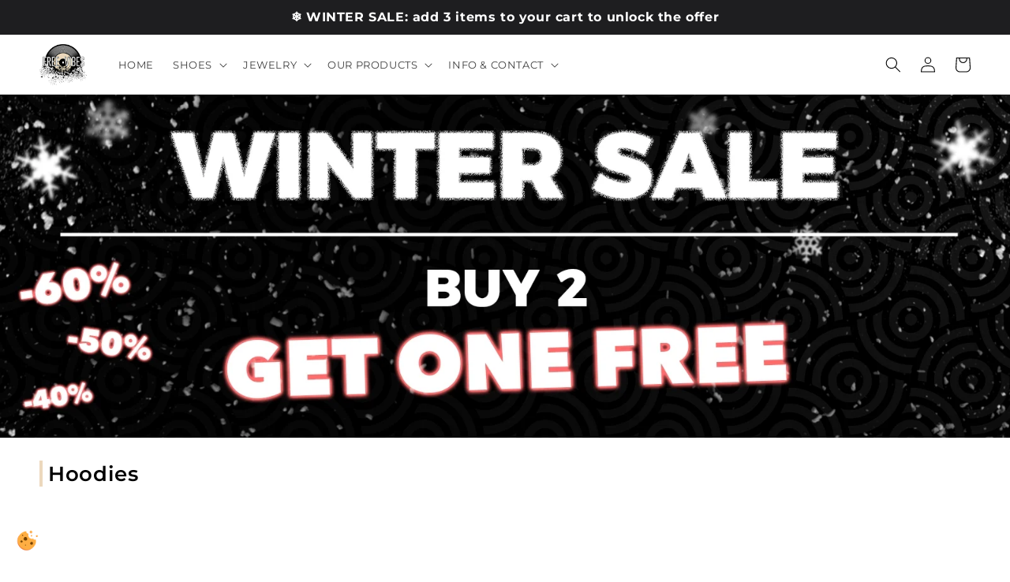

--- FILE ---
content_type: image/svg+xml
request_url: https://cdn.shopify.com/s/files/1/2497/5418/files/download_7.svg?v=1740121365
body_size: -127
content:
<svg version="1.1" id="kehioskin11-easy-return" x="0px" y="0px" viewBox="0 0 500 500" style="enable-background:new 0 0 500 500;" xml:space="preserve" xmlns="http://www.w3.org/2000/svg" xmlns:xlink="http://www.w3.org/1999/xlink">
<style type="text/css">
	.kehioskin11-easy-return-0{fill:#d4b28c;}
</style>
<g>
	<path fill="#d4b28c" class="kehioskin11-easy-return-0" d="M494,108.7L300,2.2c-2.9-1.6-6.4-1.6-9.4,0l-73.1,40.1c-1.5,0.4-3,1.2-4.2,2.3L96.7,108.7c-3.1,1.7-5,5-5,8.5   V246c-19.7,6.2-37.7,17-52.7,32c-39.1,39.1-49.1,98.7-24.8,148.3l0,0l0,0c4.1,8.3,10.3,19,20,29.7c14.2,15.8,29.4,24.8,39.5,29.8   l0,0l0,0c18.1,8.8,37.5,13.1,56.7,13.1c33.6,0,66.7-13.1,91.6-37.9c11.4-11.4,20.4-24.5,26.8-38.8l41.9,23c1.5,0.8,3.1,1.2,4.7,1.2   c1.6,0,3.2-0.4,4.7-1.2l194-106.5c3.1-1.7,5-5,5-8.5v-67.6v-77.8v-67.6C499,113.7,497.1,110.4,494,108.7z M295.3,21.8l173.7,95.4   l-54.8,30.1L240.5,51.9L295.3,21.8z M220.3,63l173.7,95.4l-21.7,11.9L198.6,74.9L220.3,63z M404.2,175v44.3l-22.1,12.2v-44.4   L404.2,175z M208.2,447.3c-33.2,33.2-83.9,41.7-126,21.1l0,0c-8.7-4.2-22-12-34.3-25.8c-7.9-8.9-13-17.8-16.3-24.7l0,0l0,0   C11,375.7,19.5,325,52.7,291.8c20.8-20.8,48.4-32.2,77.8-32.2c29.4,0,57,11.4,77.8,32.2c20.8,20.8,32.2,48.4,32.2,77.8   S229,426.5,208.2,447.3z M285.6,420.3l-30.3-16.6c3-11,4.5-22.4,4.5-34.1c0-34.6-13.5-67.1-37.9-91.5   c-24.4-24.4-56.9-37.9-91.5-37.9c-6.5,0-13,0.5-19.3,1.4V133.7l174.5,95.8V420.3z M295.3,212.6l-173.7-95.4L178.4,86l173.7,95.4   L295.3,212.6z M479.5,262.6v61.8l-174.5,95.8V229.5l57.6-31.6V248c0,3.4,1.8,6.6,4.8,8.4c1.5,0.9,3.2,1.4,5,1.4   c1.6,0,3.2-0.4,4.7-1.2l41.6-22.9c3.1-1.7,5-5,5-8.5v-60.8l55.9-30.7v51.2V262.6z"></path>
	<path fill="#d4b28c" class="kehioskin11-easy-return-0" d="M155.4,336.5H97.9l6.7-6.7c3.8-3.8,3.8-10,0-13.8c-3.8-3.8-10-3.8-13.8,0l-23.3,23.3c-3.8,3.8-3.8,10,0,13.8   l23.3,23.3c1.9,1.9,4.4,2.9,6.9,2.9c2.5,0,5-1,6.9-2.8c3.8-3.8,3.8-10,0-13.8l-6.7-6.7h57.5c13.9,0,25.3,11.3,25.3,25.3   c0,13.9-11.3,25.3-25.3,25.3h-34.1c-5.4,0-9.7,4.4-9.7,9.7c0,5.4,4.4,9.7,9.7,9.7h34.1c24.7,0,44.7-20.1,44.7-44.7   C200.1,356.6,180,336.5,155.4,336.5z"></path>
</g>
</svg>

--- FILE ---
content_type: image/svg+xml
request_url: https://cdn.shopify.com/s/files/1/2497/5418/files/download_5.svg?v=1740121365
body_size: 75
content:
<svg version="1.1" id="kehioskin11-question" x="0px" y="0px" viewBox="0 0 500 500" style="enable-background:new 0 0 500 500;" xml:space="preserve" xmlns="http://www.w3.org/2000/svg" xmlns:xlink="http://www.w3.org/1999/xlink">
<style type="text/css">
	.kehioskin11-question-0{fill:#d4b28c;}
</style>
<g>
	<path fill="#d4b28c" class="kehioskin11-question-0" d="M28.2,222.8c0,59.2,23.1,115,65,156.8c41.9,41.9,97.6,65,156.8,65c18.8,0,37.4-2.4,55.5-7l136.3,60.5   c1.3,0.6,2.6,0.8,4,0.8c2.3,0,4.5-0.8,6.3-2.3c2.9-2.4,4.1-6.2,3.3-9.8L425.1,359c30.2-38.8,46.7-86.9,46.7-136.2   c0-59.2-23.1-114.9-65-156.8C365,24.1,309.2,1,250,1C190.8,1,135.1,24.1,93.2,66C51.3,107.9,28.2,163.6,28.2,222.8z M47.9,222.8   c0-111.5,90.7-202.1,202.1-202.1c111.5,0,202.1,90.7,202.1,202.1c0,46.4-16.1,91.7-45.4,127.6c-1.9,2.4-2.7,5.5-1.9,8.5l26.8,113.2   l-121.4-53.9c-2.1-0.9-4.4-1.1-6.6-0.5c-17.4,4.8-35.5,7.2-53.7,7.2C138.5,425,47.9,334.3,47.9,222.8z"></path>
	<path fill="#d4b28c" class="kehioskin11-question-0" d="M238.1,289.7c-3.4,3.4-5.1,7.5-5.1,12.2c0,4.6,1.7,8.6,5.1,12.1c3.4,3.5,7.5,5.2,12.2,5.2   c4.8,0,8.6-1.7,11.5-5.2c2.9-3.5,4.3-7.5,4.3-12.1c0-4.8-1.4-8.8-4.3-12.2c-2.9-3.4-6.7-5.1-11.5-5.1   C245.5,284.6,241.5,286.3,238.1,289.7z"></path>
	<path fill="#d4b28c" class="kehioskin11-question-0" d="M279.8,142.7c-9.5-8.1-22.2-12.2-38.2-12.2c-14.3,0-25.6,3.2-34.1,9.7c-8.5,6.5-12.7,13.2-12.7,20.4   c0,3.9,1.3,6.9,3.9,9c2.6,2.1,5.5,3.2,8.8,3.2c2.5,0,4.8-0.9,6.7-2.6c1.9-1.7,3.6-3.6,5-5.6c1.4-2,3.9-3.8,7.6-5.6   c3.7-1.7,8.4-2.6,14-2.6c8,0,14.3,1.9,19,5.7c4.7,3.8,7.1,9.1,7.1,16c0,4-1,7.9-2.9,11.7c-2,3.8-3.9,6.6-5.9,8.6   c-2,1.9-4.9,4.6-8.8,7.9l-7.4,6c-10.2,9.1-15.3,22.3-15.3,39.8c0,5.4,0.9,9.1,2.7,11.1c1.8,2,4.8,3,9,3c8.5,0,12.7-3.1,12.7-9.2   c0-8.7,0.7-15.3,2-19.9c1.4-4.6,4.9-9.2,10.7-13.8l4.9-4.1l6.7-6.4c1.4-1.4,3.5-3.8,6.3-7.3c2.8-3.5,5-6.6,6.4-9.4   c1.5-2.8,2.8-6.2,4.1-10.3c1.3-4.1,1.9-8.2,1.9-12.5C294.1,161.1,289.4,150.8,279.8,142.7z"></path>
</g>
</svg>